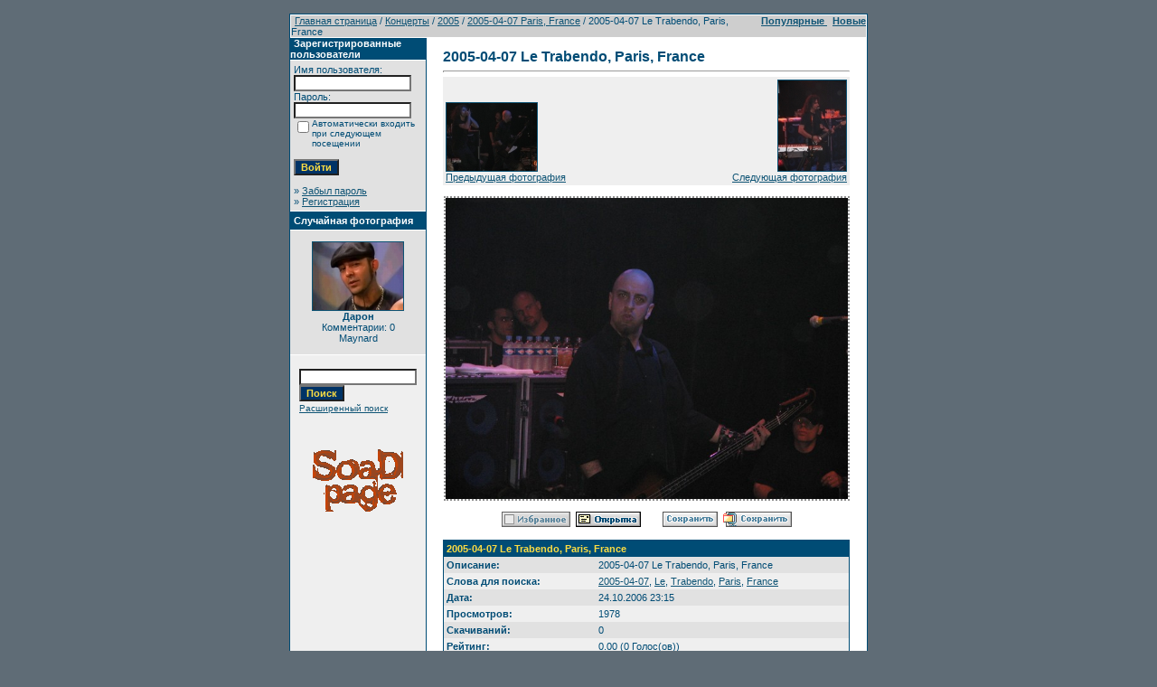

--- FILE ---
content_type: application/javascript
request_url: http://www.soad.msk.ru/gallery1/templates/SoaDpage/resize.js
body_size: 469
content:
function openpopup(loc, title, w, h, bars) {
	var x = (screen.width - w)/2;
	var y = (screen.height - h)/2;
//	var x = 100;
//	var y = 100;
	var s = ((bars) ? "scrollbars," : "") + "width=" + w + ",height=" + h + ",left=" + x + ",top=" + y;
	var w = window.open(loc, title, s);
	w.focus();
}

var image = document.getElementById( "galbigpic" );
var max = 445;

if ( image != null && image.width > max ){

	var k = image.width / max;
	var str = image.src.replace( /.+media\//g, "" );
	var orw = image.width;
	var orh = image.height;

	image.width = max;
	image.height = image.height / k;

	image.style.border = "2px dotted #909090";
	
	if ( document.all )	{
		image.style.cursor = "hand";
	}
	else {
		image.style.cursor = "pointer";
	}

	image.onclick = function() { openpopup( "openPopup.php?i=" + str + "&w=" + orw + "&h=" + orh + "&a=" + image.alt, 'xxx', orw, orh, true ) };

}